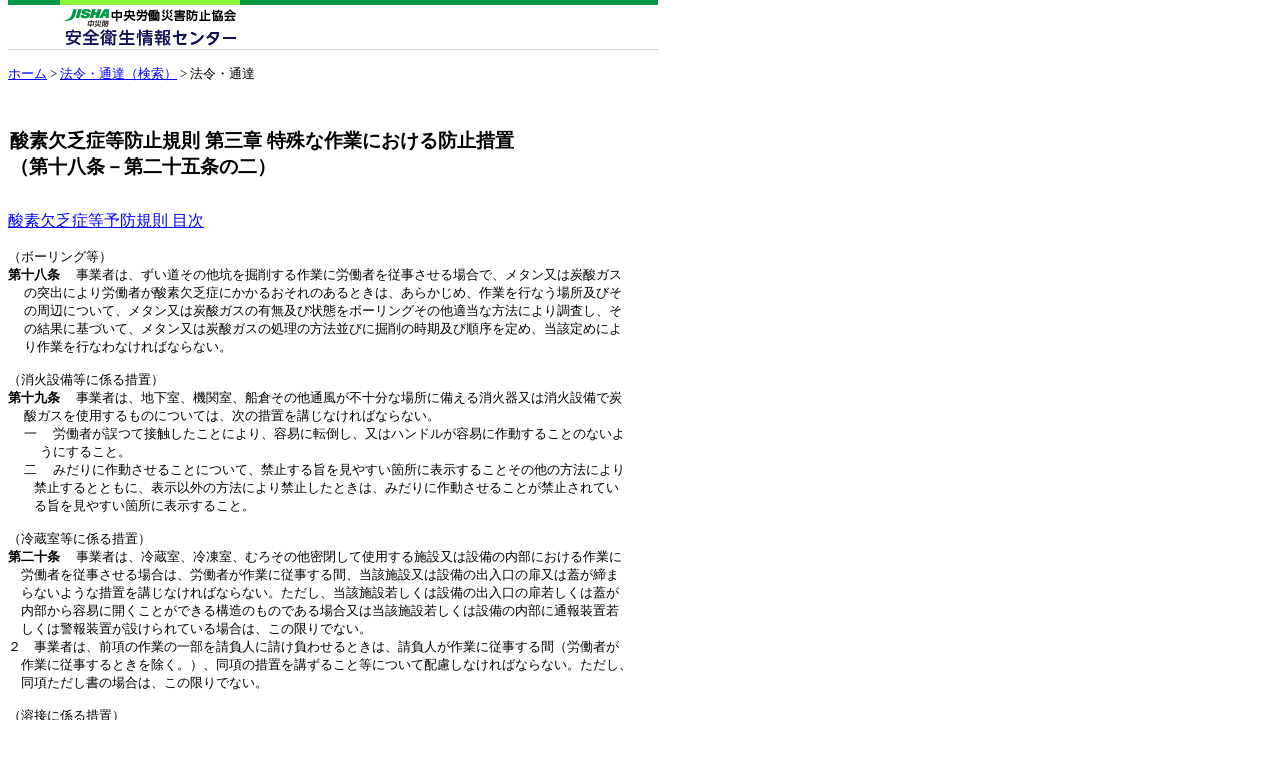

--- FILE ---
content_type: text/html
request_url: http://www.jaish.gr.jp/anzen/hor/hombun/hor1-2/hor1-2-35-3-0.htm
body_size: 11608
content:
<!DOCTYPE HTML PUBLIC "-//W3C//DTD HTML 4.0 Transitional//EN">
<html>

<head>
<title>酸素欠乏症等防止規則 第3章 特殊な作業における防止措置（第18条－第25条の2）｜安全衛生情報センター</title>
<meta http-equiv="Content-Type" content="text/html; charset=x-sjis">
<meta name="GENERATOR" content="IBM HomePage Builder 2001 V5.0.0 for Windows">
<style type="text/css">
   body { margin-top:0px; }
	 h1 { font-size: 1.2em; }
</style>
</head>

<body bgColor="white" link="blue" text="black" vLink="#990099">
<!--************************************************************************-->
<!--画面タイトル -->
<!--************************************************************************-->
<table border="0" cellPadding="0" cellSpacing="0" width="650">
  
  <tr>
    <td>
      <table width="650" border="0" cellpadding="0" cellspacing="0">

<tr valign="top" align="left">
<td> <img src="/anzen/image/horei_header.gif" alt="法令" width="650" height="50" border="0" usemap="#menu"> 
<map name="menu">
<area shape="rect" coords="48,6,240,44" href="/index.html" alt="安全衛生情報センター：ホームへ"></map>
</td>
</tr>
<tr valign="top" align="left">
<td align="right"><img height="15" width="10" src="/image/clear.gif" alt=""></td>
</tr>
</table>
<div align="left" style="font-size:13px"><a href="/index.html">ホーム</a> &gt; <a href="/anzen_pg/HOU_FND.aspx">法令・通達（検索）</a> &gt; 法令・通達</div><br>
</td></tr>
  <tr>
    <td><img height="25" src="/anzen/image/clear.gif" width="10" alt=""></td>
</tr>
</table>
<!--************************************************************************-->
<!--法令名 -->
<!--************************************************************************-->
<table border="0" cellspacing="1" width="100%">
  <tr>
    <th width="100%" valign="top" align="left" nowrap><h1>酸素欠乏症等防止規則 第三章 特殊な作業における防止措置<br>
    （第十八条－第二十五条の二）</h1></th>
  </tr>
</table>
<!--************************************************************************-->
<!--HTM_DATA_START-->
<!--************************************************************************-->
<!--目次アンカー-->
<!--************************************************************************-->

<p><a href="/anzen/hor/hombun/hor1-2/hor1-2-35-m-0.htm" target="hor_Window">酸素欠乏症等予防規則 
目次</a> </p>
<!--************************************************************************-->

<pre>（ボーリング等）
<b><a name="3-18-1">第十八条</a></b>  事業者は、ずい道その他坑を掘削する作業に労働者を従事させる場合で、メタン又は炭酸ガス
  の突出により労働者が酸素欠乏症にかかるおそれのあるときは、あらかじめ、作業を行なう場所及びそ
  の周辺について、メタン又は炭酸ガスの有無及び状態をボーリングその他適当な方法により調査し、そ
  の結果に基づいて、メタン又は炭酸ガスの処理の方法並びに掘削の時期及び順序を定め、当該定めによ
  り作業を行なわなければならない。  

（消火設備等に係る措置）
<b><a
name="3-19-1">第十九条</a></b>  事業者は、地下室、機関室、船倉その他通風が不十分な場所に備える消火器又は消火設備で炭
  酸ガスを使用するものについては、次の措置を講じなければならない。
  一  労働者が誤つて接触したことにより、容易に転倒し、又はハンドルが容易に作動することのないよ
    うにすること。
  二  みだりに作動させることについて、禁止する旨を見やすい箇所に表示することその他の方法により
　　禁止するとともに、表示以外の方法により禁止したときは、みだりに作動させることが禁止されてい
　　る旨を見やすい箇所に表示すること。

（冷蔵室等に係る措置）
<b><a
name="3-20-1">第二十条</a></b>  事業者は、冷蔵室、冷凍室、むろその他密閉して使用する施設又は設備の内部における作業に
　労働者を従事させる場合は、労働者が作業に従事する間、当該施設又は設備の出入口の扉又は蓋が締ま
　らないような措置を講じなければならない。ただし、当該施設若しくは設備の出入口の扉若しくは蓋が
　内部から容易に開くことができる構造のものである場合又は当該施設若しくは設備の内部に通報装置若
　しくは警報装置が設けられている場合は、この限りでない。
<a
name="3-20-2">２</a>　事業者は、前項の作業の一部を請負人に請け負わせるときは、請負人が作業に従事する間（労働者が
　作業に従事するときを除く。）、同項の措置を講ずること等について配慮しなければならない。ただし、
　同項ただし書の場合は、この限りでない。

（溶接に係る措置）
<b><a
name="3-21-1">第二十一条</a></b>  事業者は、タンク、ボイラー又は反応塔の内部その他通風が不十分な場所において、アルゴ
  ン、炭酸ガス又はヘリウムを使用して行う溶接の作業に労働者を従事させるときは、次の各号のいずれ
　かの措置を講じなければならない。
  一  作業を行う場所の空気中の酸素の濃度を十八パーセント以上に保つように換気すること。
  二  労働者に空気呼吸器等を使用させること。
<a
name="3-21-2">２</a>  <a href="/anzen/hor/hombun/hor1-2/hor1-2-35-2-0.htm#2-7-1" target="hor_Window">第七条</a>の規定は、前項第二項の空気呼吸器等について準用する。
<a
name="3-21-3">３</a>  労働者は、第一項第二号の場合において、空気呼吸器等の使用を命じられたときは、これを使用しな
  ければならない。
<a
name="3-21-4">４</a>　事業者は、第一項の作業の一部を請負人に請け負わせるときは、次の各号のいずれかの措置を講じな
　ければならない。
　一　請負人が作業に従事する間（労働者が作業に従事するときを除く。）、作業を行う場所の空気中の
　　酸素の濃度を十八パーセント以上に保つように換気すること等について配慮すること。
　二　請負人に対し、空気呼吸器等を使用する必要がある旨を周知させること。

（ガス漏出防止措置）
<b><a
name="3-22-1">第二十二条</a></b>  事業者は、ボイラー、タンク、反応塔、船倉等の内部で令別表第六第十一号の気体（以下
  「不活性気体」という。）を送給する配管があるところにおける作業に労働者を従事させるときは、次
  の措置を講じなければならない。
  一  バルブ若しくはコックを閉止し、又は閉止板を施すこと。
  二  前号により閉止したバルブ若しくはコック又は施した閉止板には施錠をし、これらを開放してはな
    らない旨を見やすい箇所に表示すること。
<a
name="3-22-2">２</a>  事業者は、不活性気体を送給する配管のバルブ若しくはコック又はこれらを操作するためのスイッチ、
  押しボタン等については、これらの誤操作による不活性気体の漏出を防止するため、配管内の不活性気
  体の名称及び開閉の方向を表示しなければならない。
<a
name="3-22-3">３</a>　事業者は、第一項の作業の一部を請負人に請け負わせるときは、請負人が作業に従事する間（労働者
　が作業に従事するときを除く。）、同項各号の措置を講ずること等について配慮しなければならない。

（ガス排出に係る措置）
<b><a
name="3-22-2">第二十二条の二</a></b>  事業者は、タンク、反応塔等の容器の安全弁等から排出される不活性気体が流入するお
  それがあり、かつ、通風又は換気が不十分である場所における作業に労働者を従事させるときは、当該
  安全弁等から排出される不活性気体を直接外部へ放出することができる設備を設ける等当該不活性気体
  が当該場所に滞留することを防止するための措置を講じなければならない。

（空気の稀薄化の防止）
<b><a
name="3-23-1">第二十三条</a></b>  事業者は、その内部の空気を吸引する配管（その内部の空気を換気するためのものを除く。）
　に通ずるタンク、反応塔その他密閉して使用する施設又は設備の内部における作業に労働者を従事させ
　るときは、労働者が作業に従事する間、当該施設又は設備の出入口の蓋又は扉が締まらないような措置
　を講じなければならない。
<a
name="3-23-2">２</a>　事業者は、前項の作業の一部を請負人に請け負わせるときは、請負人が作業に従事する間（労働者が
　作業に従事するときを除く。）、同項の措置を講ずること等について配慮しなければならない。

（ガス配管工事に係る措置）
<b><a
name="3-23_2-1">第二十三条の二</a></b>  事業者は、地下室又は溝の内部その他通風が不十分な場所において、メタン、エタン、
  プロパン若しくはブタンを主成分とするガス又はこれらに空気を混入したガスを送給する配管を取り外
  し、又は取り付ける作業に労働者を従事させるときは、次の措置を講じなければならない。
  一  配管を取り外し、又は取り付ける箇所にこれらのガスが流入しないように当該ガスを確実に遮断す
    ること。
  二  作業を行う場所の空気中の酸素の濃度を十八パーセント以上に保つように換気し、又は労働者に空
    気呼吸器等を使用させること。
<a
name="3-23_2-2">２</a>  <a href="/anzen/hor/hombun/hor1-2/hor1-2-35-2-0.htm#2-7-1" target="hor_Window">第七条</a>の規定は、前項第二号の規定により使用させる空気呼吸器等について準用する。
<a
name="3-23_2-3">３</a>　事業者は、第一項の作業の一部を請負人に請け負わせるときは、次の措置を講じなければならない。
　一　第一項第一号の措置を講ずること等について配慮すること。
　二　請負人が作業に従事する間（労働者が作業に従事するときを除く。）、作業を行う場所の空気中の
　　酸素の濃度を十八パーセント以上に保つように換気すること等について配慮し、又は請負人に空気呼
　　吸器等を使用する必要がある旨を周知させること。
<a
name="3-23_2-3">４</a>  労働者は、第一項第二号の場合において、空気呼吸器等の使用を命じられたときは、これを使用しな
  ければならない。

（圧気工法に係る措置）
<b><a
name="3-24-1">第二十四条</a></b>  事業者は、<b><a
href="/horei/hor1-1/hor1-1-7-1-7.html" target="hor_Window">令別表第六</a></b>第一号イ若しくはロに掲げる地層が存在する箇所又はこれに隣接する
  箇所において圧気工法による作業を行うときは、適時、当該作業により酸素欠乏の空気が漏出するおそ
  れのある井戸又は配管について、空気の漏出の有無、その程度及びその空気中の酸素の濃度を調査しな
  ければならない。
<a
name="3-24-2">２</a>  事業者は、前項の調査の結果、酸素欠乏の空気が漏出しているときは、その旨を関係者に通知し、酸
  素欠乏症の発生を防止するための方法を教示し、酸素欠乏の空気が漏出している場所への立ち入りを禁
  止する等必要な措置を講じなければならない。

（地下室等に係る措置）
<b><a
name="3-25-1">第二十五条</a></b>  事業者は、<b><a
href="/horei/hor1-1/hor1-1-7-1-7.html" target="hor_Window">令別表第六</a></b>第一号イ若しくはロに掲げる地層に接し、又は当該地層に通ずる井戸
  若しくは配管が設けられている地下室、ピツト等の内部における作業に労働者を従事させるときは、酸
  素欠乏の空気が漏出するおそれのある箇所を閉そくし、酸素欠乏の空気を直接外部へ放出することがで
  きる設備を設ける等酸素欠乏の空気が作業を行なう場所に流入することを防止するための措置を講じな
  ければならない。

（設備の改造等の作業）
<b><a
name="3-25_2-1">第二十五条の二</a></b>  事業者は、し尿、腐泥、汚水、パルプ液その他腐敗し、若しくは分解しやすい物質を入
  れてあり、若しくは入れたことのあるポンプ若しくは配管等又はこれらに附属する設備の改造、修理、
  清掃等を行う場合において、これらの設備を分解する作業に労働者を従事させるときは、次の措置を講
  じなければならない。
  一  作業の方法及び順序を決定し、あらかじめ、これらを作業に従事する労働者に周知させること。
  二  硫化水素中毒の防止について必要な知識を有する者のうちから指揮者を選任し、その者に当該作業
    を指揮させること。
  三  作業を行う設備から硫化水素を確実に排出し、かつ、当該設備に接続しているすべての配管から当
    該設備に硫化水素が流入しないようバルブ、コック等を確実に閉止すること。
  四  前号により閉止したバルブ、コック等には、施錠をし、これらを開放してはならない旨を見やすい
    箇所に表示し、又は監視人を置くこと。
  五  作業を行う設備の周辺における硫化水素の濃度の測定を行い、労働者が硫化水素中毒にかかるおそ
    れがあるときは、換気その他必要な措置を講ずること。
<a
name="3-25_2-2">２</a>　事業者は、前項の作業の一部を請負人に請け負わせるとき（労働者が当該作業に従事するときを除く。）
　は、当該請負人に対し、同項第三号及び第四号の措置を講ずること等について配慮するとともに、同項
　第五号のおそれがあるときは、当該請負人に対し、換気その他必要な措置を講ずること等について配慮
　しなければならない。


</pre>
<!--HTM_DATA_END-->
<!-- #BeginLibraryItem "/Library/uSonar.lbi" -->
<div id="usonar-tracking" data-client="RALAtNnmGJEtrxqjs" style="display: none;"></div>
<script async src="//cdn.cookie.sync.usonar.jp/live_access/RALAtNnmGJEtrxqjs.js" type="text/javascript" charset="utf-8"></script>
<!-- #EndLibraryItem -->
</body>
</html>


--- FILE ---
content_type: application/x-javascript; charset=utf-8
request_url: https://cookie.sync.usonar.jp/v1/cs?url=http%3A%2F%2Fwww.jaish.gr.jp%2Fanzen%2Fhor%2Fhombun%2Fhor1-2%2Fhor1-2-35-3-0.htm&ref=&cb_name=usonarCallback&uuid=9a72382a-f71e-4329-8ab5-cb58f9bc4752&client_id=RALAtNnmGJEtrxqjs&v=1.0.0&cookies=%7B%7D&cb=1769246454418
body_size: 120
content:
usonarCallback({"uuid":"9a72382a-f71e-4329-8ab5-cb58f9bc4752"})
